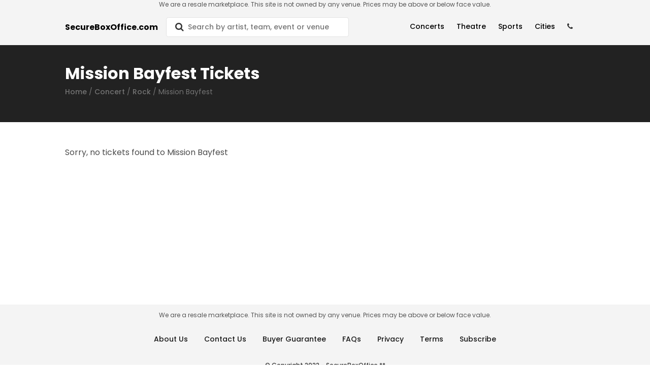

--- FILE ---
content_type: text/html; charset=utf-8
request_url: https://www.secureboxoffice.com/mission-bayfest-tickets-146827/performer
body_size: 10755
content:
<!DOCTYPE html>
<html lang="en">
  <head>
<meta charset="utf-8"/>
<meta http-equiv="X-UA-Compatible" content="IE=edge"/>
<meta name="viewport" content="width=device-width, initial-scale=1, maximum-scale=1" />

<meta name="description" content="SecureBoxOffice is the best website to search tickets. Find events you love, list all ticket sites, see seat locations and get the best deals on tickets." />
<meta name="keywords" content="tickets, events, theater tickets, concert tickets, sport tickets, performers, venues">

<meta property="type" content="website">

<meta property="og:title" content="SecureBoxOffice | Mission Bayfest Tickets">
<meta property="og:description" content="SecureBoxOffice is the best website to search tickets. Find events you love, list all ticket sites, see seat locations and get the best deals on tickets.">
<meta property="og:image" itemprop="image" content="https://res.cloudinary.com/hqyhthn6m/image/upload/q_20/v1648776570/pexels-ingo-joseph-1755087_g82ye2.jpg" />
<meta property="og:image:alt" content="Concert" />
<meta property="og:url" content="https://www.secureboxoffice.com/mission-bayfest-tickets-146827/performer">
<meta name="twitter:card" content="summary_large_image">
<meta name="theme-color" content="#000000">

<link rel="dns-prefetch" href="https://res.cloudinary.com" >
<link rel="dns-prefetch" href="https://googletagmanager.com" />
<link rel="dns-prefetch" href="https://shopperapproved.com" />
<link rel="dns-prefetch" href="https://secure.trust-guard.com" />

  <link rel="canonical" href="https://www.secureboxoffice.com/mission-bayfest-tickets-146827/performer" />

<title>SecureBoxOffice | Mission Bayfest Tickets</title>

<link rel="preload" as="image" href="https://res.cloudinary.com/hqyhthn6m/image/upload/q_20/v1648776570/pexels-ingo-joseph-1755087_g82ye2.jpg">

<link rel="shortcut icon" href="https://res.cloudinary.com/hd9aj0cp2/image/upload/v1613757245/favicon32_qfbrji.png" />

<link rel="icon" type="image/png" href="https://res.cloudinary.com/hd9aj0cp2/image/upload/v1613757245/favicon32_qfbrji.png" sizes="32x32">
<link rel="icon" type="image/png" href="https://res.cloudinary.com/hd9aj0cp2/image/upload/v1613757245/favicon-64_zerpt4.png" sizes="64x64">
<link rel="icon" type="image/png" href="https://res.cloudinary.com/hd9aj0cp2/image/upload/v1613757245/favicon128_mux2j1.png" sizes="128x128">

<link rel="preconnect" href="https://fonts.gstatic.com" crossorigin>

<link rel="stylesheet" href="/css/app-a107c6e180b24632a2a05dbb6d5113dd.css?vsn=d" />
<script type="text/javascript" src="/js/app-b0e02189001470813b4c43c9e6c20d70.js?vsn=d"></script>

<script>
  var ensureHttpsAndCorrectDomain = function () {
    var u = new URL(window.location.href)
    if (u.host == "etsx-stag.herokuapp.com" || u.host.startsWith("localhost")) {
      return;
    }

    if (u.host == "etsx-prod.herokuapp.com") {
      document.location.href = 'https://www.secureboxoffice.com';
    }

    if (u.protocol == 'http:') {
      document.location.href = document.location.href.replace('http:', 'https:')
    }
  }

  ensureHttpsAndCorrectDomain();
</script>
    <!-- Google Tag Manager -->
<script>(function(w,d,s,l,i){w[l]=w[l]||[];w[l].push({'gtm.start':
new Date().getTime(),event:'gtm.js'});var f=d.getElementsByTagName(s)[0],
j=d.createElement(s),dl=l!='dataLayer'?'&l='+l:'';j.async=true;j.src=
'https://www.googletagmanager.com/gtm.js?id='+i+dl;f.parentNode.insertBefore(j,f);
})(window,document,'script','dataLayer','GTM-TXDWT3M');</script>
<!-- End Google Tag Manager -->

  </head>
  <body class="sans-serif lh-copy black-70" data-csrf-token="L38GID9EBQUXCXEKOQk-AEUcAzcDCQwHcGQCpwJqFmCYcVwXpIdCNqIO">
<p class="w-100 f7 fw4 ma0 dark-gray-etsx tc dn db-l lh-copy z-999 bg-near-white">
We are a resale marketplace. This site is not owned by any venue. Prices may be above or below face value.</p>
<p class="w-100 f9 fw4 dark-gray-etsx ma0 tc db dn-l lh-copy z-999 bg-near-white">
Secondary Market Resale-Not The Venue-Prices Over Face Value.</p>

    <div class="wrapper relative footer-padding">
<div id="nav"></div>

<script>
  renderReact(
    $('#nav'),
    'Nav',
{"categoryDropDown":{"values":{"concerts":[{"_index":"performers","_score":null,"canonical":"eli-gable-tickets-498183/performer","category_id":14,"event_type":"CONCERT","id":"498183","last_sync_at":"20260121053020628448","name":"Eli Gable","name_suggest":"Eli Gable","popularity":1000000},{"_index":"performers","_score":null,"canonical":"christopher-cross-tickets-170/performer","category_id":21,"event_type":"CONCERT","id":"170","last_sync_at":"20260121053020628448","name":"Christopher Cross","name_suggest":"Christopher Cross","popularity":1000000},{"_index":"performers","_score":null,"canonical":"1verse-tickets-491744/performer","category_id":79,"event_type":"CONCERT","id":"491744","last_sync_at":"20260121053020628448","name":"1Verse","name_suggest":"1Verse","popularity":1000000},{"_index":"performers","_score":null,"canonical":"joe-bonamassa-tickets-7340/performer","category_id":19,"event_type":"CONCERT","id":"7340","last_sync_at":"20260121053020628448","name":"Joe Bonamassa","name_suggest":"Joe Bonamassa","popularity":1000000},{"_index":"performers","_score":null,"canonical":"richdanfamous-tickets-498281/performer","category_id":15,"event_type":"CONCERT","id":"498281","last_sync_at":"20260121053020628448","name":"Richdanfamous","name_suggest":"Richdanfamous","popularity":1000000},{"_index":"performers","_score":null,"canonical":"ultra-music-festival-tickets-6594/performer","category_id":63,"event_type":"CONCERT","id":"6594","last_sync_at":"20260121053020628448","name":"Ultra Music Festival","name_suggest":"Ultra Music Festival","popularity":1000000},{"_index":"performers","_score":null,"canonical":"whats-love-got-to-do-with-it-a-tribute-to-tina-turner-tickets-52107/performer","category_id":17,"event_type":"CONCERT","id":"52107","last_sync_at":"20260121053020628448","name":"Whats Love Got To Do With It - A Tribute to Tina Turner","name_suggest":"Whats Love Got To Do With It - A Tribute to Tina Turner","popularity":1000000},{"_index":"performers","_score":null,"canonical":"nb-ridaz-tickets-92051/performer","category_id":15,"event_type":"CONCERT","id":"92051","last_sync_at":"20260121053020628448","name":"NB Ridaz","name_suggest":"NB Ridaz","popularity":1000000},{"_index":"performers","_score":null,"canonical":"rick-braun-tickets-1848/performer","category_id":19,"event_type":"CONCERT","id":"1848","last_sync_at":"20260121053020628448","name":"Rick Braun","name_suggest":"Rick Braun","popularity":1000000},{"_index":"performers","_score":null,"canonical":"alexandra-kay-tickets-61130/performer","category_id":14,"event_type":"CONCERT","id":"61130","last_sync_at":"20260121053020628448","name":"Alexandra Kay","name_suggest":"Alexandra Kay","popularity":1000000},{"_index":"performers","_score":null,"canonical":"willy-chirino-tickets-8028/performer","category_id":51,"event_type":"CONCERT","id":"8028","last_sync_at":"20260121053020628448","name":"Willy Chirino","name_suggest":"Willy Chirino","popularity":1000000},{"_index":"performers","_score":null,"canonical":"electric-feels-indie-rock-electronic-dance-party-tickets-94774/performer","category_id":18,"event_type":"CONCERT","id":"94774","last_sync_at":"20260121053020628448","name":"Electric Feels: Indie Rock + Electronic Dance Party","name_suggest":"Electric Feels: Indie Rock + Electronic Dance Party","popularity":1000000},{"_index":"performers","_score":null,"canonical":"district-beer-fest-tickets-440154/performer","category_id":63,"event_type":"CONCERT","id":"440154","last_sync_at":"20260121053020628448","name":"District Beer Fest","name_suggest":"District Beer Fest","popularity":1000000},{"_index":"performers","_score":null,"canonical":"billy-nation-tribute-to-billy-joel-tickets-156691/performer","category_id":18,"event_type":"CONCERT","id":"156691","last_sync_at":"20260121053020628448","name":"Billy Nation - Tribute to Billy Joel","name_suggest":"Billy Nation - Tribute to Billy Joel","popularity":1000000},{"_index":"performers","_score":null,"canonical":"subtronics-tickets-61052/performer","category_id":60,"event_type":"CONCERT","id":"61052","last_sync_at":"20260121053020628448","name":"Subtronics","name_suggest":"Subtronics","popularity":1000000},{"_index":"performers","_score":null,"canonical":"caspa-tickets-28134/performer","category_id":60,"event_type":"CONCERT","id":"28134","last_sync_at":"20260121053020628448","name":"Caspa","name_suggest":"Caspa","popularity":1000000},{"_index":"performers","_score":null,"canonical":"the-lost-boys-tickets-72305/performer","category_id":18,"event_type":"CONCERT","id":"72305","last_sync_at":"20260121053020628448","name":"The Lost Boys","name_suggest":"The Lost Boys","popularity":1000000},{"_index":"performers","_score":null,"canonical":"george-strait-tickets-316/performer","category_id":14,"event_type":"CONCERT","id":"316","last_sync_at":"20260121053020628448","name":"George Strait","name_suggest":"George Strait","popularity":1000000},{"_index":"performers","_score":null,"canonical":"alfie-boe-tickets-30036/performer","category_id":16,"event_type":"CONCERT","id":"30036","last_sync_at":"20260121053020628448","name":"Alfie Boe","name_suggest":"Alfie Boe","popularity":1000000},{"_index":"performers","_score":null,"canonical":"gerald-albright-tickets-9507/performer","category_id":19,"event_type":"CONCERT","id":"9507","last_sync_at":"20260121053020628448","name":"Gerald Albright","name_suggest":"Gerald Albright","popularity":1000000}],"sports_by_categories":{"Boxing and Fighting":[{"_index":"performers","_score":null,"canonical":"big-time-boxing-tickets-161919/performer","category_id":32,"event_type":"SPORT","id":"161919","last_sync_at":"20260121053020628448","name":"Big Time Boxing","name_suggest":"Big Time Boxing","popularity":1000000},{"_index":"performers","_score":null,"canonical":"mma-mixed-martial-arts-tickets-9724/performer","category_id":32,"event_type":"SPORT","id":"9724","last_sync_at":"20260121053020628448","name":"MMA-Mixed Martial Arts","name_suggest":"MMA-Mixed Martial Arts","popularity":1000000},{"_index":"performers","_score":null,"canonical":"mlw-kings-of-colosseum-tickets-213482/performer","category_id":32,"event_type":"SPORT","id":"213482","last_sync_at":"20260121053020628448","name":"MLW Kings of Colosseum","name_suggest":"MLW Kings of Colosseum","popularity":1000000},{"_index":"performers","_score":null,"canonical":"fight-night-tickets-2269/performer","category_id":32,"event_type":"SPORT","id":"2269","last_sync_at":"20260121053020628448","name":"Fight Night","name_suggest":"Fight Night","popularity":1000000},{"_index":"performers","_score":null,"canonical":"ohio-combat-league-tickets-105597/performer","category_id":32,"event_type":"SPORT","id":"105597","last_sync_at":"20260121053020628448","name":"Ohio Combat League","name_suggest":"Ohio Combat League","popularity":1000000},{"_index":"performers","_score":null,"canonical":"top-rank-boxing-tickets-12161/performer","category_id":32,"event_type":"SPORT","id":"12161","last_sync_at":"20260121053020628448","name":"Top Rank Boxing","name_suggest":"Top Rank Boxing","popularity":1000000},{"_index":"performers","_score":null,"canonical":"matchroom-boxing-tickets-90065/performer","category_id":32,"event_type":"SPORT","id":"90065","last_sync_at":"20260121053020628448","name":"Matchroom Boxing","name_suggest":"Matchroom Boxing","popularity":1000000}],"MLB Baseball":[{"_index":"performers","_score":null,"canonical":"toronto-blue-jays-tickets-877/performer","category_id":2,"event_type":"SPORT","id":"877","last_sync_at":"20260121053020628448","name":"Toronto Blue Jays","name_suggest":"Toronto Blue Jays","popularity":1000000},{"_index":"performers","_score":null,"canonical":"new-york-mets-tickets-605/performer","category_id":2,"event_type":"SPORT","id":"605","last_sync_at":"20260121053020628448","name":"New York Mets","name_suggest":"New York Mets","popularity":1000000},{"_index":"performers","_score":null,"canonical":"detroit-tigers-tickets-241/performer","category_id":2,"event_type":"SPORT","id":"241","last_sync_at":"20260121053020628448","name":"Detroit Tigers","name_suggest":"Detroit Tigers","popularity":1000000},{"_index":"performers","_score":null,"canonical":"mlb-all-star-game-tickets-21/performer","category_id":2,"event_type":"SPORT","id":"21","last_sync_at":"20260121053020628448","name":"MLB All Star Game","name_suggest":"MLB All Star Game","popularity":1000000},{"_index":"performers","_score":null,"canonical":"atlanta-braves-tickets-50/performer","category_id":2,"event_type":"SPORT","id":"50","last_sync_at":"20260121053020628448","name":"Atlanta Braves","name_suggest":"Atlanta Braves","popularity":1000000},{"_index":"performers","_score":null,"canonical":"minnesota-twins-prospects-tickets-496921/performer","category_id":2,"event_type":"SPORT","id":"496921","last_sync_at":"20260121053020628448","name":"Minnesota Twins Prospects","name_suggest":"Minnesota Twins Prospects","popularity":1000000},{"_index":"performers","_score":null,"canonical":"athletics-tickets-625/performer","category_id":2,"event_type":"SPORT","id":"625","last_sync_at":"20260121053020628448","name":"Athletics","name_suggest":"Athletics","popularity":1000000},{"_index":"performers","_score":null,"canonical":"baltimore-orioles-tickets-59/performer","category_id":2,"event_type":"SPORT","id":"59","last_sync_at":"20260121053020628448","name":"Baltimore Orioles","name_suggest":"Baltimore Orioles","popularity":1000000},{"_index":"performers","_score":null,"canonical":"cleveland-guardians-tickets-183/performer","category_id":2,"event_type":"SPORT","id":"183","last_sync_at":"20260121053020628448","name":"Cleveland Guardians","name_suggest":"Cleveland Guardians","popularity":1000000},{"_index":"performers","_score":null,"canonical":"philadelphia-phillies-tickets-672/performer","category_id":2,"event_type":"SPORT","id":"672","last_sync_at":"20260121053020628448","name":"Philadelphia Phillies","name_suggest":"Philadelphia Phillies","popularity":1000000},{"_index":"performers","_score":null,"canonical":"cincinnati-reds-tickets-173/performer","category_id":2,"event_type":"SPORT","id":"173","last_sync_at":"20260121053020628448","name":"Cincinnati Reds","name_suggest":"Cincinnati Reds","popularity":1000000},{"_index":"performers","_score":null,"canonical":"seattle-mariners-tickets-771/performer","category_id":2,"event_type":"SPORT","id":"771","last_sync_at":"20260121053020628448","name":"Seattle Mariners","name_suggest":"Seattle Mariners","popularity":1000000}],"NBA Basketball":[{"_index":"performers","_score":null,"canonical":"nba-all-star-game-tickets-577/performer","category_id":3,"event_type":"SPORT","id":"577","last_sync_at":"20260121053020628448","name":"NBA All Star Game","name_suggest":"NBA All Star Game","popularity":1000000},{"_index":"performers","_score":null,"canonical":"portland-trail-blazers-tickets-690/performer","category_id":3,"event_type":"SPORT","id":"690","last_sync_at":"20260121053020628448","name":"Portland Trail Blazers","name_suggest":"Portland Trail Blazers","popularity":1000000},{"_index":"performers","_score":null,"canonical":"orlando-magic-tickets-636/performer","category_id":3,"event_type":"SPORT","id":"636","last_sync_at":"20260121053020628448","name":"Orlando Magic","name_suggest":"Orlando Magic","popularity":1000000},{"_index":"performers","_score":null,"canonical":"new-orleans-pelicans-tickets-153/performer","category_id":3,"event_type":"SPORT","id":"153","last_sync_at":"20260121053020628448","name":"New Orleans Pelicans","name_suggest":"New Orleans Pelicans","popularity":1000000},{"_index":"performers","_score":null,"canonical":"miami-heat-tickets-533/performer","category_id":3,"event_type":"SPORT","id":"533","last_sync_at":"20260121053020628448","name":"Miami Heat","name_suggest":"Miami Heat","popularity":1000000},{"_index":"performers","_score":null,"canonical":"minnesota-timberwolves-tickets-553/performer","category_id":3,"event_type":"SPORT","id":"553","last_sync_at":"20260121053020628448","name":"Minnesota Timberwolves","name_suggest":"Minnesota Timberwolves","popularity":1000000},{"_index":"performers","_score":null,"canonical":"dallas-mavericks-tickets-215/performer","category_id":3,"event_type":"SPORT","id":"215","last_sync_at":"20260121053020628448","name":"Dallas Mavericks","name_suggest":"Dallas Mavericks","popularity":1000000},{"_index":"performers","_score":null,"canonical":"detroit-pistons-tickets-239/performer","category_id":3,"event_type":"SPORT","id":"239","last_sync_at":"20260121053020628448","name":"Detroit Pistons","name_suggest":"Detroit Pistons","popularity":1000000},{"_index":"performers","_score":null,"canonical":"phoenix-suns-tickets-679/performer","category_id":3,"event_type":"SPORT","id":"679","last_sync_at":"20260121053020628448","name":"Phoenix Suns","name_suggest":"Phoenix Suns","popularity":1000000},{"_index":"performers","_score":null,"canonical":"toronto-raptors-tickets-879/performer","category_id":3,"event_type":"SPORT","id":"879","last_sync_at":"20260121053020628448","name":"Toronto Raptors","name_suggest":"Toronto Raptors","popularity":1000000},{"_index":"performers","_score":null,"canonical":"washington-wizards-tickets-926/performer","category_id":3,"event_type":"SPORT","id":"926","last_sync_at":"20260121053020628448","name":"Washington Wizards","name_suggest":"Washington Wizards","popularity":1000000},{"_index":"performers","_score":null,"canonical":"golden-state-warriors-tickets-328/performer","category_id":3,"event_type":"SPORT","id":"328","last_sync_at":"20260121053020628448","name":"Golden State Warriors","name_suggest":"Golden State Warriors","popularity":1000000},{"_index":"performers","_score":null,"canonical":"los-angeles-lakers-tickets-483/performer","category_id":3,"event_type":"SPORT","id":"483","last_sync_at":"20260121053020628448","name":"Los Angeles Lakers","name_suggest":"Los Angeles Lakers","popularity":1000000}],"NCAA Basketball":[{"_index":"performers","_score":null,"canonical":"hawaii-rainbow-warriors-mens-basketball-tickets-3697/performer","category_id":6,"event_type":"SPORT","id":"3697","last_sync_at":"20260121053020628448","name":"Hawaii Rainbow Warriors Mens Basketball","name_suggest":"Hawaii Rainbow Warriors Mens Basketball","popularity":1000000},{"_index":"performers","_score":null,"canonical":"cal-poly-mustangs-mens-basketball-tickets-44202/performer","category_id":6,"event_type":"SPORT","id":"44202","last_sync_at":"20260121053020628448","name":"Cal Poly Mustangs Mens Basketball","name_suggest":"Cal Poly Mustangs Mens Basketball","popularity":1000000},{"_index":"performers","_score":null,"canonical":"big-ten-mens-basketball-tournament-tickets-1474/performer","category_id":6,"event_type":"SPORT","id":"1474","last_sync_at":"20260121053020628448","name":"Big Ten Mens Basketball Tournament","name_suggest":"Big Ten Mens Basketball Tournament","popularity":1000000},{"_index":"performers","_score":null,"canonical":"virginia-cavaliers-mens-basketball-tickets-3372/performer","category_id":6,"event_type":"SPORT","id":"3372","last_sync_at":"20260121053020628448","name":"Virginia Cavaliers Mens Basketball","name_suggest":"Virginia Cavaliers Mens Basketball","popularity":1000000},{"_index":"performers","_score":null,"canonical":"virginia-state-trojans-mens-basketball-tickets-53733/performer","category_id":6,"event_type":"SPORT","id":"53733","last_sync_at":"20260121053020628448","name":"Virginia State Trojans Mens Basketball","name_suggest":"Virginia State Trojans Mens Basketball","popularity":1000000},{"_index":"performers","_score":null,"canonical":"wake-forest-demon-deacons-mens-basketball-tickets-3390/performer","category_id":6,"event_type":"SPORT","id":"3390","last_sync_at":"20260121053020628448","name":"Wake Forest Demon Deacons Mens Basketball","name_suggest":"Wake Forest Demon Deacons Mens Basketball","popularity":1000000},{"_index":"performers","_score":null,"canonical":"nebraska-omaha-mavericks-mens-basketball-tickets-24823/performer","category_id":6,"event_type":"SPORT","id":"24823","last_sync_at":"20260121053020628448","name":"Nebraska Omaha Mavericks Mens Basketball","name_suggest":"Nebraska Omaha Mavericks Mens Basketball","popularity":1000000},{"_index":"performers","_score":null,"canonical":"san-francisco-dons-mens-basketball-tickets-6022/performer","category_id":6,"event_type":"SPORT","id":"6022","last_sync_at":"20260121053020628448","name":"San Francisco Dons Mens Basketball","name_suggest":"San Francisco Dons Mens Basketball","popularity":1000000},{"_index":"performers","_score":null,"canonical":"san-jose-state-spartans-mens-basketball-tickets-3700/performer","category_id":6,"event_type":"SPORT","id":"3700","last_sync_at":"20260121053020628448","name":"San Jose State Spartans Mens Basketball","name_suggest":"San Jose State Spartans Mens Basketball","popularity":1000000},{"_index":"performers","_score":null,"canonical":"portland-pilots-mens-basketball-tickets-4925/performer","category_id":6,"event_type":"SPORT","id":"4925","last_sync_at":"20260121053020628448","name":"Portland Pilots Mens Basketball","name_suggest":"Portland Pilots Mens Basketball","popularity":1000000},{"_index":"performers","_score":null,"canonical":"oregon-ducks-mens-basketball-tickets-3290/performer","category_id":6,"event_type":"SPORT","id":"3290","last_sync_at":"20260121053020628448","name":"Oregon Ducks Mens Basketball","name_suggest":"Oregon Ducks Mens Basketball","popularity":1000000},{"_index":"performers","_score":null,"canonical":"san-diego-state-aztecs-mens-basketball-tickets-3307/performer","category_id":6,"event_type":"SPORT","id":"3307","last_sync_at":"20260121053020628448","name":"San Diego State Aztecs Mens Basketball","name_suggest":"San Diego State Aztecs Mens Basketball","popularity":1000000},{"_index":"performers","_score":null,"canonical":"southern-miss-golden-eagles-mens-basketball-tickets-3670/performer","category_id":6,"event_type":"SPORT","id":"3670","last_sync_at":"20260121053020628448","name":"Southern Miss Golden Eagles Mens Basketball","name_suggest":"Southern Miss Golden Eagles Mens Basketball","popularity":1000000},{"_index":"performers","_score":null,"canonical":"utep-miners-mens-basketball-tickets-3704/performer","category_id":6,"event_type":"SPORT","id":"3704","last_sync_at":"20260121053020628448","name":"UTEP Miners Mens Basketball","name_suggest":"UTEP Miners Mens Basketball","popularity":1000000},{"_index":"performers","_score":null,"canonical":"south-dakota-coyotes-mens-basketball-tickets-33099/performer","category_id":6,"event_type":"SPORT","id":"33099","last_sync_at":"20260121053020628448","name":"South Dakota Coyotes Mens Basketball","name_suggest":"South Dakota Coyotes Mens Basketball","popularity":1000000},{"_index":"performers","_score":null,"canonical":"missouri-tigers-mens-basketball-tickets-3262/performer","category_id":6,"event_type":"SPORT","id":"3262","last_sync_at":"20260121053020628448","name":"Missouri Tigers Mens Basketball","name_suggest":"Missouri Tigers Mens Basketball","popularity":1000000},{"_index":"performers","_score":null,"canonical":"santa-clara-broncos-mens-basketball-tickets-6024/performer","category_id":6,"event_type":"SPORT","id":"6024","last_sync_at":"20260121053020628448","name":"Santa Clara Broncos Mens Basketball","name_suggest":"Santa Clara Broncos Mens Basketball","popularity":1000000},{"_index":"performers","_score":null,"canonical":"umass-minutemen-mens-basketball-tickets-3355/performer","category_id":6,"event_type":"SPORT","id":"3355","last_sync_at":"20260121053020628448","name":"UMass Minutemen Mens Basketball","name_suggest":"UMass Minutemen Mens Basketball","popularity":1000000},{"_index":"performers","_score":null,"canonical":"umbc-retrievers-mens-basketball-tickets-5020/performer","category_id":6,"event_type":"SPORT","id":"5020","last_sync_at":"20260121053020628448","name":"UMBC Retrievers Mens Basketball","name_suggest":"UMBC Retrievers Mens Basketball","popularity":1000000},{"_index":"performers","_score":null,"canonical":"marshall-thundering-herd-mens-basketball-tickets-3677/performer","category_id":6,"event_type":"SPORT","id":"3677","last_sync_at":"20260121053020628448","name":"Marshall Thundering Herd Mens Basketball","name_suggest":"Marshall Thundering Herd Mens Basketball","popularity":1000000}],"NCAA Football":[{"_index":"performers","_score":null,"canonical":"james-madison-dukes-football-tickets-4673/performer","category_id":5,"event_type":"SPORT","id":"4673","last_sync_at":"20260121053020628448","name":"James Madison Dukes Football","name_suggest":"James Madison Dukes Football","popularity":1000000},{"_index":"performers","_score":null,"canonical":"mississippi-state-bulldogs-football-tickets-1111/performer","category_id":5,"event_type":"SPORT","id":"1111","last_sync_at":"20260121053020628448","name":"Mississippi State Bulldogs Football","name_suggest":"Mississippi State Bulldogs Football","popularity":1000000},{"_index":"performers","_score":null,"canonical":"missouri-tigers-football-tickets-558/performer","category_id":5,"event_type":"SPORT","id":"558","last_sync_at":"20260121053020628448","name":"Missouri Tigers Football","name_suggest":"Missouri Tigers Football","popularity":1000000},{"_index":"performers","_score":null,"canonical":"auburn-tigers-football-tickets-54/performer","category_id":5,"event_type":"SPORT","id":"54","last_sync_at":"20260121053020628448","name":"Auburn Tigers Football","name_suggest":"Auburn Tigers Football","popularity":1000000},{"_index":"performers","_score":null,"canonical":"florida-state-seminoles-football-tickets-294/performer","category_id":5,"event_type":"SPORT","id":"294","last_sync_at":"20260121053020628448","name":"Florida State Seminoles Football","name_suggest":"Florida State Seminoles Football","popularity":1000000},{"_index":"performers","_score":null,"canonical":"army-west-point-black-knights-football-tickets-44/performer","category_id":5,"event_type":"SPORT","id":"44","last_sync_at":"20260121053020628448","name":"Army West Point Black Knights Football","name_suggest":"Army West Point Black Knights Football","popularity":1000000},{"_index":"performers","_score":null,"canonical":"boston-college-eagles-football-tickets-978/performer","category_id":5,"event_type":"SPORT","id":"978","last_sync_at":"20260121053020628448","name":"Boston College Eagles Football","name_suggest":"Boston College Eagles Football","popularity":1000000},{"_index":"performers","_score":null,"canonical":"indiana-hoosiers-football-tickets-368/performer","category_id":5,"event_type":"SPORT","id":"368","last_sync_at":"20260121053020628448","name":"Indiana Hoosiers Football","name_suggest":"Indiana Hoosiers Football","popularity":1000000},{"_index":"performers","_score":null,"canonical":"temple-owls-football-tickets-1136/performer","category_id":5,"event_type":"SPORT","id":"1136","last_sync_at":"20260121053020628448","name":"Temple Owls Football","name_suggest":"Temple Owls Football","popularity":1000000},{"_index":"performers","_score":null,"canonical":"minnesota-golden-gophers-football-tickets-551/performer","category_id":5,"event_type":"SPORT","id":"551","last_sync_at":"20260121053020628448","name":"Minnesota Golden Gophers Football","name_suggest":"Minnesota Golden Gophers Football","popularity":1000000},{"_index":"performers","_score":null,"canonical":"oklahoma-state-cowboys-football-tickets-1301/performer","category_id":5,"event_type":"SPORT","id":"1301","last_sync_at":"20260121053020628448","name":"Oklahoma State Cowboys Football","name_suggest":"Oklahoma State Cowboys Football","popularity":1000000},{"_index":"performers","_score":null,"canonical":"kentucky-wildcats-football-tickets-437/performer","category_id":5,"event_type":"SPORT","id":"437","last_sync_at":"20260121053020628448","name":"Kentucky Wildcats Football","name_suggest":"Kentucky Wildcats Football","popularity":1000000},{"_index":"performers","_score":null,"canonical":"texas-a-m-aggies-football-tickets-851/performer","category_id":5,"event_type":"SPORT","id":"851","last_sync_at":"20260121053020628448","name":"Texas A&M Aggies Football","name_suggest":"Texas A&M Aggies Football","popularity":1000000},{"_index":"performers","_score":null,"canonical":"georgia-bulldogs-football-tickets-320/performer","category_id":5,"event_type":"SPORT","id":"320","last_sync_at":"20260121053020628448","name":"Georgia Bulldogs Football","name_suggest":"Georgia Bulldogs Football","popularity":1000000},{"_index":"performers","_score":null,"canonical":"maryland-terrapins-football-tickets-517/performer","category_id":5,"event_type":"SPORT","id":"517","last_sync_at":"20260121053020628448","name":"Maryland Terrapins Football","name_suggest":"Maryland Terrapins Football","popularity":1000000},{"_index":"performers","_score":null,"canonical":"montana-state-bobcats-football-tickets-10687/performer","category_id":5,"event_type":"SPORT","id":"10687","last_sync_at":"20260121053020628448","name":"Montana State Bobcats Football","name_suggest":"Montana State Bobcats Football","popularity":1000000},{"_index":"performers","_score":null,"canonical":"florida-gators-football-tickets-292/performer","category_id":5,"event_type":"SPORT","id":"292","last_sync_at":"20260121053020628448","name":"Florida Gators Football","name_suggest":"Florida Gators Football","popularity":1000000},{"_index":"performers","_score":null,"canonical":"kansas-state-wildcats-football-tickets-1066/performer","category_id":5,"event_type":"SPORT","id":"1066","last_sync_at":"20260121053020628448","name":"Kansas State Wildcats Football","name_suggest":"Kansas State Wildcats Football","popularity":1000000},{"_index":"performers","_score":null,"canonical":"notre-dame-fighting-irish-football-tickets-618/performer","category_id":5,"event_type":"SPORT","id":"618","last_sync_at":"20260121053020628448","name":"Notre Dame Fighting Irish Football","name_suggest":"Notre Dame Fighting Irish Football","popularity":1000000},{"_index":"performers","_score":null,"canonical":"washington-huskies-football-tickets-1133/performer","category_id":5,"event_type":"SPORT","id":"1133","last_sync_at":"20260121053020628448","name":"Washington Huskies Football","name_suggest":"Washington Huskies Football","popularity":1000000}],"NFL Football":[{"_index":"performers","_score":null,"canonical":"super-bowl-nfl-experience-tickets-3942/performer","category_id":1,"event_type":"SPORT","id":"3942","last_sync_at":"20260121053020628448","name":"Super Bowl NFL Experience","name_suggest":"Super Bowl NFL Experience","popularity":1000000},{"_index":"performers","_score":null,"canonical":"seattle-seahawks-tickets-772/performer","category_id":1,"event_type":"SPORT","id":"772","last_sync_at":"20260121053020628448","name":"Seattle Seahawks","name_suggest":"Seattle Seahawks","popularity":1000000}],"NHL Hockey":[{"_index":"performers","_score":null,"canonical":"edmonton-oilers-tickets-263/performer","category_id":4,"event_type":"SPORT","id":"263","last_sync_at":"20260121053020628448","name":"Edmonton Oilers","name_suggest":"Edmonton Oilers","popularity":1000000},{"_index":"performers","_score":null,"canonical":"new-jersey-devils-tickets-593/performer","category_id":4,"event_type":"SPORT","id":"593","last_sync_at":"20260121053020628448","name":"New Jersey Devils","name_suggest":"New Jersey Devils","popularity":1000000},{"_index":"performers","_score":null,"canonical":"carolina-hurricanes-tickets-143/performer","category_id":4,"event_type":"SPORT","id":"143","last_sync_at":"20260121053020628448","name":"Carolina Hurricanes","name_suggest":"Carolina Hurricanes","popularity":1000000},{"_index":"performers","_score":null,"canonical":"minnesota-wild-tickets-1137/performer","category_id":4,"event_type":"SPORT","id":"1137","last_sync_at":"20260121053020628448","name":"Minnesota Wild","name_suggest":"Minnesota Wild","popularity":1000000},{"_index":"performers","_score":null,"canonical":"ottawa-senators-tickets-639/performer","category_id":4,"event_type":"SPORT","id":"639","last_sync_at":"20260121053020628448","name":"Ottawa Senators","name_suggest":"Ottawa Senators","popularity":1000000},{"_index":"performers","_score":null,"canonical":"calgary-flames-tickets-136/performer","category_id":4,"event_type":"SPORT","id":"136","last_sync_at":"20260121053020628448","name":"Calgary Flames","name_suggest":"Calgary Flames","popularity":1000000},{"_index":"performers","_score":null,"canonical":"nashville-predators-tickets-573/performer","category_id":4,"event_type":"SPORT","id":"573","last_sync_at":"20260121053020628448","name":"Nashville Predators","name_suggest":"Nashville Predators","popularity":1000000},{"_index":"performers","_score":null,"canonical":"new-york-rangers-tickets-606/performer","category_id":4,"event_type":"SPORT","id":"606","last_sync_at":"20260121053020628448","name":"New York Rangers","name_suggest":"New York Rangers","popularity":1000000},{"_index":"performers","_score":null,"canonical":"nhl-stadium-series-tickets-33103/performer","category_id":4,"event_type":"SPORT","id":"33103","last_sync_at":"20260121053020628448","name":"NHL Stadium Series","name_suggest":"NHL Stadium Series","popularity":1000000},{"_index":"performers","_score":null,"canonical":"anaheim-ducks-tickets-30/performer","category_id":4,"event_type":"SPORT","id":"30","last_sync_at":"20260121053020628448","name":"Anaheim Ducks","name_suggest":"Anaheim Ducks","popularity":1000000},{"_index":"performers","_score":null,"canonical":"utah-mammoth-tickets-187727/performer","category_id":4,"event_type":"SPORT","id":"187727","last_sync_at":"20260121053020628448","name":"Utah Mammoth","name_suggest":"Utah Mammoth","popularity":1000000},{"_index":"performers","_score":null,"canonical":"florida-panthers-tickets-1132/performer","category_id":4,"event_type":"SPORT","id":"1132","last_sync_at":"20260121053020628448","name":"Florida Panthers","name_suggest":"Florida Panthers","popularity":1000000},{"_index":"performers","_score":null,"canonical":"tampa-bay-lightning-tickets-841/performer","category_id":4,"event_type":"SPORT","id":"841","last_sync_at":"20260121053020628448","name":"Tampa Bay Lightning","name_suggest":"Tampa Bay Lightning","popularity":1000000},{"_index":"performers","_score":null,"canonical":"rangers-alumni-classic-tickets-214235/performer","category_id":4,"event_type":"SPORT","id":"214235","last_sync_at":"20260121053020628448","name":"Rangers Alumni Classic","name_suggest":"Rangers Alumni Classic","popularity":1000000},{"_index":"performers","_score":null,"canonical":"winnipeg-jets-tickets-26544/performer","category_id":4,"event_type":"SPORT","id":"26544","last_sync_at":"20260121053020628448","name":"Winnipeg Jets","name_suggest":"Winnipeg Jets","popularity":1000000},{"_index":"performers","_score":null,"canonical":"seattle-kraken-tickets-129459/performer","category_id":4,"event_type":"SPORT","id":"129459","last_sync_at":"20260121053020628448","name":"Seattle Kraken","name_suggest":"Seattle Kraken","popularity":1000000},{"_index":"performers","_score":null,"canonical":"dallas-stars-tickets-216/performer","category_id":4,"event_type":"SPORT","id":"216","last_sync_at":"20260121053020628448","name":"Dallas Stars","name_suggest":"Dallas Stars","popularity":1000000},{"_index":"performers","_score":null,"canonical":"los-angeles-kings-tickets-482/performer","category_id":4,"event_type":"SPORT","id":"482","last_sync_at":"20260121053020628448","name":"Los Angeles Kings","name_suggest":"Los Angeles Kings","popularity":1000000}],"PGA Golf":[{"_index":"performers","_score":null,"canonical":"john-deere-classic-tickets-2970/performer","category_id":8,"event_type":"SPORT","id":"2970","last_sync_at":"20260121053020628448","name":"John Deere Classic","name_suggest":"John Deere Classic","popularity":1000000},{"_index":"performers","_score":null,"canonical":"isco-championship-tickets-193987/performer","category_id":8,"event_type":"SPORT","id":"193987","last_sync_at":"20260121053020628448","name":"ISCO Championship","name_suggest":"ISCO Championship","popularity":1000000},{"_index":"performers","_score":null,"canonical":"us-open-golf-tickets-900/performer","category_id":8,"event_type":"SPORT","id":"900","last_sync_at":"20260121053020628448","name":"US Open Golf","name_suggest":"US Open Golf","popularity":1000000},{"_index":"performers","_score":null,"canonical":"us-womens-open-golf-tickets-2955/performer","category_id":8,"event_type":"SPORT","id":"2955","last_sync_at":"20260121053020628448","name":"US Womens Open Golf","name_suggest":"US Womens Open Golf","popularity":1000000},{"_index":"performers","_score":null,"canonical":"mitsubishi-electric-classic-tickets-140242/performer","category_id":8,"event_type":"SPORT","id":"140242","last_sync_at":"20260121053020628448","name":"Mitsubishi Electric Classic","name_suggest":"Mitsubishi Electric Classic","popularity":1000000},{"_index":"performers","_score":null,"canonical":"fm-global-championship-tickets-178592/performer","category_id":8,"event_type":"SPORT","id":"178592","last_sync_at":"20260121053020628448","name":"FM Global Championship","name_suggest":"FM Global Championship","popularity":1000000},{"_index":"performers","_score":null,"canonical":"dicks-sporting-goods-open-tickets-30694/performer","category_id":8,"event_type":"SPORT","id":"30694","last_sync_at":"20260121053020628448","name":"Dicks Sporting Goods Open","name_suggest":"Dicks Sporting Goods Open","popularity":1000000},{"_index":"performers","_score":null,"canonical":"mitsubishi-electric-championship-tickets-30704/performer","category_id":8,"event_type":"SPORT","id":"30704","last_sync_at":"20260121053020628448","name":"Mitsubishi Electric Championship","name_suggest":"Mitsubishi Electric Championship","popularity":1000000},{"_index":"performers","_score":null,"canonical":"occunet-classic-tickets-504885/performer","category_id":8,"event_type":"SPORT","id":"504885","last_sync_at":"20260121053020628448","name":"OccuNet Classic","name_suggest":"OccuNet Classic","popularity":1000000},{"_index":"performers","_score":null,"canonical":"at-t-pebble-beach-national-pro-am-tickets-2432/performer","category_id":8,"event_type":"SPORT","id":"2432","last_sync_at":"20260121053020628448","name":"AT&T Pebble Beach National Pro-Am","name_suggest":"AT&T Pebble Beach National Pro-Am","popularity":1000000},{"_index":"performers","_score":null,"canonical":"pga-championship-tickets-1856/performer","category_id":8,"event_type":"SPORT","id":"1856","last_sync_at":"20260121053020628448","name":"PGA Championship","name_suggest":"PGA Championship","popularity":1000000},{"_index":"performers","_score":null,"canonical":"the-cj-cup-byron-nelson-tickets-1879/performer","category_id":8,"event_type":"SPORT","id":"1879","last_sync_at":"20260121053020628448","name":"The CJ Cup Byron Nelson","name_suggest":"The CJ Cup Byron Nelson","popularity":1000000},{"_index":"performers","_score":null,"canonical":"chubb-classic-tickets-67798/performer","category_id":8,"event_type":"SPORT","id":"67798","last_sync_at":"20260121053020628448","name":"Chubb Classic","name_suggest":"Chubb Classic","popularity":1000000},{"_index":"performers","_score":null,"canonical":"the-open-championship-tickets-117/performer","category_id":8,"event_type":"SPORT","id":"117","last_sync_at":"20260121053020628448","name":"The Open Championship","name_suggest":"The Open Championship","popularity":1000000},{"_index":"performers","_score":null,"canonical":"truist-championship-tickets-199223/performer","category_id":8,"event_type":"SPORT","id":"199223","last_sync_at":"20260121053020628448","name":"Truist Championship","name_suggest":"Truist Championship","popularity":1000000},{"_index":"performers","_score":null,"canonical":"aramco-championship-tickets-447890/performer","category_id":8,"event_type":"SPORT","id":"447890","last_sync_at":"20260121053020628448","name":"Aramco Championship","name_suggest":"Aramco Championship","popularity":1000000},{"_index":"performers","_score":null,"canonical":"myrtle-beach-classic-tickets-171960/performer","category_id":8,"event_type":"SPORT","id":"171960","last_sync_at":"20260121053020628448","name":"Myrtle Beach Classic","name_suggest":"Myrtle Beach Classic","popularity":1000000},{"_index":"performers","_score":null,"canonical":"boeing-classic-tickets-14135/performer","category_id":8,"event_type":"SPORT","id":"14135","last_sync_at":"20260121053020628448","name":"Boeing Classic","name_suggest":"Boeing Classic","popularity":1000000}],"Racing":[{"_index":"performers","_score":null,"canonical":"kubota-high-limit-racing-tickets-500376/performer","category_id":42,"event_type":"SPORT","id":"500376","last_sync_at":"20260121053020628448","name":"Kubota High Limit Racing","name_suggest":"Kubota High Limit Racing","popularity":1000000},{"_index":"performers","_score":null,"canonical":"us-street-nationals-tickets-175597/performer","category_id":42,"event_type":"SPORT","id":"175597","last_sync_at":"20260121053020628448","name":"US Street Nationals","name_suggest":"US Street Nationals","popularity":1000000},{"_index":"performers","_score":null,"canonical":"indycar-grand-prix-tickets-99306/performer","category_id":42,"event_type":"SPORT","id":"99306","last_sync_at":"20260121053020628448","name":"IndyCar Grand Prix","name_suggest":"IndyCar Grand Prix","popularity":1000000},{"_index":"performers","_score":null,"canonical":"firestone-grand-prix-tickets-127048/performer","category_id":42,"event_type":"SPORT","id":"127048","last_sync_at":"20260121053020628448","name":"Firestone Grand Prix","name_suggest":"Firestone Grand Prix","popularity":1000000},{"_index":"performers","_score":null,"canonical":"indy-500-qualifying-tickets-9548/performer","category_id":42,"event_type":"SPORT","id":"9548","last_sync_at":"20260121053020628448","name":"Indy 500 Qualifying","name_suggest":"Indy 500 Qualifying","popularity":1000000},{"_index":"performers","_score":null,"canonical":"nhra-nevada-nationals-tickets-446373/performer","category_id":42,"event_type":"SPORT","id":"446373","last_sync_at":"20260121053020628448","name":"NHRA Nevada Nationals","name_suggest":"NHRA Nevada Nationals","popularity":1000000},{"_index":"performers","_score":null,"canonical":"indy-500-legends-day-tickets-29216/performer","category_id":42,"event_type":"SPORT","id":"29216","last_sync_at":"20260121053020628448","name":"Indy 500 Legends Day","name_suggest":"Indy 500 Legends Day","popularity":1000000},{"_index":"performers","_score":null,"canonical":"nhra-great-lakes-nationals-tickets-504865/performer","category_id":42,"event_type":"SPORT","id":"504865","last_sync_at":"20260121053020628448","name":"NHRA Great Lakes Nationals","name_suggest":"NHRA Great Lakes Nationals","popularity":1000000},{"_index":"performers","_score":null,"canonical":"nhra-southern-nationals-tickets-15094/performer","category_id":42,"event_type":"SPORT","id":"15094","last_sync_at":"20260121053020628448","name":"NHRA Southern Nationals","name_suggest":"NHRA Southern Nationals","popularity":1000000},{"_index":"performers","_score":null,"canonical":"grand-prix-of-arlington-tickets-409626/performer","category_id":42,"event_type":"SPORT","id":"409626","last_sync_at":"20260121053020628448","name":"Grand Prix of Arlington","name_suggest":"Grand Prix of Arlington","popularity":1000000},{"_index":"performers","_score":null,"canonical":"arca-menards-series-race-tickets-447673/performer","category_id":42,"event_type":"SPORT","id":"447673","last_sync_at":"20260121053020628448","name":"ARCA Menards Series Race","name_suggest":"ARCA Menards Series Race","popularity":1000000},{"_index":"performers","_score":null,"canonical":"ntt-indycar-series-tickets-123026/performer","category_id":42,"event_type":"SPORT","id":"123026","last_sync_at":"20260121053020628448","name":"NTT IndyCar Series","name_suggest":"NTT IndyCar Series","popularity":1000000},{"_index":"performers","_score":null,"canonical":"tx2k-street-car-nationals-tickets-108678/performer","category_id":42,"event_type":"SPORT","id":"108678","last_sync_at":"20260121053020628448","name":"TX2K Street Car Nationals","name_suggest":"TX2K Street Car Nationals","popularity":1000000},{"_index":"performers","_score":null,"canonical":"nhra-midwest-nationals-tickets-38344/performer","category_id":42,"event_type":"SPORT","id":"38344","last_sync_at":"20260121053020628448","name":"NHRA Midwest Nationals","name_suggest":"NHRA Midwest Nationals","popularity":1000000},{"_index":"performers","_score":null,"canonical":"monster-truck-wars-tickets-130733/performer","category_id":42,"event_type":"SPORT","id":"130733","last_sync_at":"20260121053020628448","name":"Monster Truck Wars","name_suggest":"Monster Truck Wars","popularity":1000000}],"Soccer":[{"_index":"performers","_score":null,"canonical":"fulham-fc-tickets-2331/performer","category_id":34,"event_type":"SPORT","id":"2331","last_sync_at":"20260121053020628448","name":"Fulham FC","name_suggest":"Fulham FC","popularity":1000000},{"_index":"performers","_score":null,"canonical":"elche-cf-tickets-34903/performer","category_id":34,"event_type":"SPORT","id":"34903","last_sync_at":"20260121053020628448","name":"Elche CF","name_suggest":"Elche CF","popularity":1000000},{"_index":"performers","_score":null,"canonical":"inter-milan-tickets-14498/performer","category_id":34,"event_type":"SPORT","id":"14498","last_sync_at":"20260121053020628448","name":"Inter Milan","name_suggest":"Inter Milan","popularity":1000000},{"_index":"performers","_score":null,"canonical":"austria-mens-national-football-tickets-130306/performer","category_id":34,"event_type":"SPORT","id":"130306","last_sync_at":"20260121053020628448","name":"Austria Mens National Football","name_suggest":"Austria Mens National Football","popularity":1000000},{"_index":"performers","_score":null,"canonical":"brentford-fc-tickets-67011/performer","category_id":34,"event_type":"SPORT","id":"67011","last_sync_at":"20260121053020628448","name":"Brentford FC","name_suggest":"Brentford FC","popularity":1000000},{"_index":"performers","_score":null,"canonical":"uruguay-mens-national-football-tickets-22719/performer","category_id":34,"event_type":"SPORT","id":"22719","last_sync_at":"20260121053020628448","name":"Uruguay Mens National Football","name_suggest":"Uruguay Mens National Football","popularity":1000000},{"_index":"performers","_score":null,"canonical":"us-mens-national-soccer-tickets-7459/performer","category_id":34,"event_type":"SPORT","id":"7459","last_sync_at":"20260121053020628448","name":"US Mens National Soccer","name_suggest":"US Mens National Soccer","popularity":1000000},{"_index":"performers","_score":null,"canonical":"portugal-mens-national-football-tickets-21844/performer","category_id":34,"event_type":"SPORT","id":"21844","last_sync_at":"20260121053020628448","name":"Portugal Mens National Football","name_suggest":"Portugal Mens National Football","popularity":1000000},{"_index":"performers","_score":null,"canonical":"borussia-dortmund-tickets-19385/performer","category_id":34,"event_type":"SPORT","id":"19385","last_sync_at":"20260121053020628448","name":"Borussia Dortmund","name_suggest":"Borussia Dortmund","popularity":1000000},{"_index":"performers","_score":null,"canonical":"saudi-arabia-mens-national-football-tickets-416667/performer","category_id":34,"event_type":"SPORT","id":"416667","last_sync_at":"20260121053020628448","name":"Saudi Arabia Mens National Football","name_suggest":"Saudi Arabia Mens National Football","popularity":1000000},{"_index":"performers","_score":null,"canonical":"juventus-fc-tickets-4506/performer","category_id":34,"event_type":"SPORT","id":"4506","last_sync_at":"20260121053020628448","name":"Juventus FC","name_suggest":"Juventus FC","popularity":1000000},{"_index":"performers","_score":null,"canonical":"canada-mens-national-soccer-tickets-12888/performer","category_id":34,"event_type":"SPORT","id":"12888","last_sync_at":"20260121053020628448","name":"Canada Mens National Soccer","name_suggest":"Canada Mens National Soccer","popularity":1000000},{"_index":"performers","_score":null,"canonical":"boston-legacy-fc-tickets-490224/performer","category_id":34,"event_type":"SPORT","id":"490224","last_sync_at":"20260121053020628448","name":"Boston Legacy FC","name_suggest":"Boston Legacy FC","popularity":1000000},{"_index":"performers","_score":null,"canonical":"atletico-madrid-tickets-16729/performer","category_id":34,"event_type":"SPORT","id":"16729","last_sync_at":"20260121053020628448","name":"Atletico Madrid","name_suggest":"Atletico Madrid","popularity":1000000},{"_index":"performers","_score":null,"canonical":"newcastle-united-fc-tickets-2334/performer","category_id":34,"event_type":"SPORT","id":"2334","last_sync_at":"20260121053020628448","name":"Newcastle United FC","name_suggest":"Newcastle United FC","popularity":1000000},{"_index":"performers","_score":null,"canonical":"allstate-continental-clasico-tickets-181742/performer","category_id":34,"event_type":"SPORT","id":"181742","last_sync_at":"20260121053020628448","name":"Allstate Continental Clasico","name_suggest":"Allstate Continental Clasico","popularity":1000000},{"_index":"performers","_score":null,"canonical":"girona-fc-tickets-62054/performer","category_id":34,"event_type":"SPORT","id":"62054","last_sync_at":"20260121053020628448","name":"Girona FC","name_suggest":"Girona FC","popularity":1000000},{"_index":"performers","_score":null,"canonical":"rayo-vallecano-tickets-34851/performer","category_id":34,"event_type":"SPORT","id":"34851","last_sync_at":"20260121053020628448","name":"Rayo Vallecano","name_suggest":"Rayo Vallecano","popularity":1000000},{"_index":"performers","_score":null,"canonical":"rcd-mallorca-tickets-18867/performer","category_id":34,"event_type":"SPORT","id":"18867","last_sync_at":"20260121053020628448","name":"RCD Mallorca","name_suggest":"RCD Mallorca","popularity":1000000},{"_index":"performers","_score":null,"canonical":"egypt-mens-national-football-tickets-452296/performer","category_id":34,"event_type":"SPORT","id":"452296","last_sync_at":"20260121053020628448","name":"Egypt Mens National Football","name_suggest":"Egypt Mens National Football","popularity":1000000}],"Tennis":[{"_index":"performers","_score":null,"canonical":"us-mens-clay-court-championships-tickets-34857/performer","category_id":35,"event_type":"SPORT","id":"34857","last_sync_at":"20260121053020628448","name":"US Mens Clay Court Championships","name_suggest":"US Mens Clay Court Championships","popularity":1000000},{"_index":"performers","_score":null,"canonical":"us-open-tennis-tickets-901/performer","category_id":35,"event_type":"SPORT","id":"901","last_sync_at":"20260121053020628448","name":"US Open Tennis","name_suggest":"US Open Tennis","popularity":1000000},{"_index":"performers","_score":null,"canonical":"miami-open-tennis-tickets-2627/performer","category_id":35,"event_type":"SPORT","id":"2627","last_sync_at":"20260121053020628448","name":"Miami Open Tennis","name_suggest":"Miami Open Tennis","popularity":1000000},{"_index":"performers","_score":null,"canonical":"miami-open-tennis-qualifying-tickets-34988/performer","category_id":35,"event_type":"SPORT","id":"34988","last_sync_at":"20260121053020628448","name":"Miami Open Tennis Qualifying","name_suggest":"Miami Open Tennis Qualifying","popularity":1000000},{"_index":"performers","_score":null,"canonical":"dallas-open-tickets-136635/performer","category_id":35,"event_type":"SPORT","id":"136635","last_sync_at":"20260121053020628448","name":"Dallas Open","name_suggest":"Dallas Open","popularity":1000000}]},"theatres":[{"_index":"performers","_score":null,"canonical":"the-naked-magicians-tickets-500018/performer","category_id":69,"event_type":"THEATER","id":"500018","last_sync_at":"20260121053020628448","name":"The Naked Magicians","name_suggest":"The Naked Magicians","popularity":1000000},{"_index":"performers","_score":null,"canonical":"elijah-prophet-of-fire-tickets-492189/performer","category_id":62,"event_type":"THEATER","id":"492189","last_sync_at":"20260121053020628448","name":"Elijah - Prophet of Fire","name_suggest":"Elijah - Prophet of Fire","popularity":1000000},{"_index":"performers","_score":null,"canonical":"joe-avati-tickets-7138/performer","category_id":11,"event_type":"THEATER","id":"7138","last_sync_at":"20260121053020628448","name":"Joe Avati","name_suggest":"Joe Avati","popularity":1000000},{"_index":"performers","_score":null,"canonical":"tina-the-tina-turner-musical-tickets-78301/performer","category_id":23,"event_type":"THEATER","id":"78301","last_sync_at":"20260121053020628448","name":"Tina - The Tina Turner Musical","name_suggest":"Tina - The Tina Turner Musical","popularity":1000000},{"_index":"performers","_score":null,"canonical":"wim-hof-tickets-448428/performer","category_id":53,"event_type":"THEATER","id":"448428","last_sync_at":"20260121053020628448","name":"Wim Hof","name_suggest":"Wim Hof","popularity":1000000},{"_index":"performers","_score":null,"canonical":"giselle-tickets-2641/performer","category_id":22,"event_type":"THEATER","id":"2641","last_sync_at":"20260121053020628448","name":"Giselle","name_suggest":"Giselle","popularity":1000000},{"_index":"performers","_score":null,"canonical":"elmos-got-the-moves-tickets-498199/performer","category_id":10,"event_type":"THEATER","id":"498199","last_sync_at":"20260121053020628448","name":"Elmos Got The Moves","name_suggest":"Elmos Got The Moves","popularity":1000000},{"_index":"performers","_score":null,"canonical":"all-out-comedy-about-ambition-tickets-492293/performer","category_id":64,"event_type":"THEATER","id":"492293","last_sync_at":"20260121053020628448","name":"All Out: Comedy about Ambition","name_suggest":"All Out: Comedy about Ambition","popularity":1000000},{"_index":"performers","_score":null,"canonical":"hee-haw-honey-reunion-tickets-437961/performer","category_id":11,"event_type":"THEATER","id":"437961","last_sync_at":"20260121053020628448","name":"Hee Haw Honey Reunion","name_suggest":"Hee Haw Honey Reunion","popularity":1000000},{"_index":"performers","_score":null,"canonical":"new-york-city-ballet-tickets-3792/performer","category_id":22,"event_type":"THEATER","id":"3792","last_sync_at":"20260121053020628448","name":"New York City Ballet","name_suggest":"New York City Ballet","popularity":1000000},{"_index":"performers","_score":null,"canonical":"the-aves-tickets-203160/performer","category_id":62,"event_type":"THEATER","id":"203160","last_sync_at":"20260121053020628448","name":"The Aves","name_suggest":"The Aves","popularity":1000000},{"_index":"performers","_score":null,"canonical":"balletmet-columbus-tickets-37347/performer","category_id":22,"event_type":"THEATER","id":"37347","last_sync_at":"20260121053020628448","name":"Balletmet Columbus","name_suggest":"Balletmet Columbus","popularity":1000000},{"_index":"performers","_score":null,"canonical":"holiday-play-tickets-498770/performer","category_id":62,"event_type":"THEATER","id":"498770","last_sync_at":"20260121053020628448","name":"Holiday - Play","name_suggest":"Holiday - Play","popularity":1000000},{"_index":"performers","_score":null,"canonical":"matilda-the-musical-tickets-30011/performer","category_id":23,"event_type":"THEATER","id":"30011","last_sync_at":"20260121053020628448","name":"Matilda - The Musical","name_suggest":"Matilda - The Musical","popularity":1000000},{"_index":"performers","_score":null,"canonical":"rock-of-ages-tickets-16364/performer","category_id":23,"event_type":"THEATER","id":"16364","last_sync_at":"20260121053020628448","name":"Rock of Ages","name_suggest":"Rock of Ages","popularity":1000000},{"_index":"performers","_score":null,"canonical":"cristela-alonzo-tickets-38665/performer","category_id":11,"event_type":"THEATER","id":"38665","last_sync_at":"20260121053020628448","name":"Cristela Alonzo","name_suggest":"Cristela Alonzo","popularity":1000000},{"_index":"performers","_score":null,"canonical":"the-disappear-tickets-499259/performer","category_id":62,"event_type":"THEATER","id":"499259","last_sync_at":"20260121053020628448","name":"The Disappear","name_suggest":"The Disappear","popularity":1000000},{"_index":"performers","_score":null,"canonical":"maz-jobrani-tickets-17121/performer","category_id":11,"event_type":"THEATER","id":"17121","last_sync_at":"20260121053020628448","name":"Maz Jobrani","name_suggest":"Maz Jobrani","popularity":1000000},{"_index":"performers","_score":null,"canonical":"the-dollop-podcast-tickets-56869/performer","category_id":85,"event_type":"THEATER","id":"56869","last_sync_at":"20260121053020628448","name":"The Dollop - Podcast","name_suggest":"The Dollop - Podcast","popularity":1000000},{"_index":"performers","_score":null,"canonical":"big-jay-oakerson-tickets-57419/performer","category_id":11,"event_type":"THEATER","id":"57419","last_sync_at":"20260121053020628448","name":"Big Jay Oakerson","name_suggest":"Big Jay Oakerson","popularity":1000000}]}},"citiesDropDown":{"values":[{"canonical":"atlanta-tickets/city","name":"Atlanta"},{"canonical":"austin-tickets/city","name":"Austin"},{"canonical":"boston-tickets/city","name":"Boston"},{"canonical":"chicago-tickets/city","name":"Chicago"},{"canonical":"dallas-tickets/city","name":"Dallas"},{"canonical":"denver-tickets/city","name":"Denver"},{"canonical":"detroit-tickets/city","name":"Detroit"},{"canonical":"houston-tickets/city","name":"Houston"},{"canonical":"kansas-city-tickets/city","name":"Kansas City"},{"canonical":"las-vegas-tickets/city","name":"Las Vegas"},{"canonical":"los-angeles-tickets/city","name":"Los Angeles"},{"canonical":"miami-tickets/city","name":"Miami"},{"canonical":"nashville-tickets/city","name":"Nashville"},{"canonical":"new-york-tickets/city","name":"New York"},{"canonical":"orlando-tickets/city","name":"Orlando"},{"canonical":"philadelphia-tickets/city","name":"Philadelphia"},{"canonical":"portland-tickets/city","name":"Portland"},{"canonical":"san-diego-tickets/city","name":"San Diego"},{"canonical":"san-francisco-tickets/city","name":"San Francisco"},{"canonical":"seattle-tickets/city","name":"Seattle"},{"canonical":"tulsa-tickets/city","name":"Tulsa"},{"canonical":"washington-dc-tickets/city","name":"Washington DC"}]},"customRightSideContent":null,"custom_nav_classes":null,"eventSearchForm":{"i18n":{"events":"Events","inputPlaceholder":"Search","performers":"Performers","press_enter_or_click":"Press Enter or Click Here to see more results","submit":"Search near ","venues":"Venues"},"q":null,"suggestion_url":"/suggestion"},"hideDropDowns":null,"hideSearchForm":null,"mobileHeaderInfo":null,"navI18n":{"concerts":"Concerts","resellerWarning":"Secondary Market Resale-Not The Venue-Prices Over Face Value","shows_by_city":"Cities","sports":"Sports","theatre":"Theatre"},"searchForm":{"i18n":{"events":"Events","inputPlaceholder":"Search by artist, team, event or venue","performers":"Performers","press_enter_or_click":"Press Enter or Click Here to see more results","submit":"Search near ","venues":"Venues"},"q":null,"randomBackground":1,"suggestion_url":"/suggestion"},"small":null,"userLocation":"","userLocationChanger":{"i18n":{"change_your_location":"Change your location","enter_the_address":"Enter your address:","inputPlaceholder":"City","instructions":"If your city is not listed here just type the full name and type Enter"},"suggestion_url":"/city_suggestion","user_location_url":"/user_location"}}  );
</script>
        <div id="custom-bg-no-image" style="">
    <div class="dib ph3 ph6-l pb4 pt3 bg-transparent w-100 custom-bg-inner">
      <h1 class="w-100 mt0 mb0 title white">Mission Bayfest Tickets</h1>


        <div class="dib w-100 f7 f6-l breadcrumb">
<a href="/">Home</a>          
            / <a href="/concert/eventtype">Concert</a>

            / <a href="/rock-tickets-18/category">Rock</a>
              / <span>Mission Bayfest</span>
        </div>
    </div>
  </div>



      <main role="main" class="sans-serif pb4 pb0-l mt2 mt4-l">



        <div class="w-100 dib ph3 ph6-l relative">
  <p class="f6 f5-l">Sorry, no tickets found to Mission Bayfest</p>

<script>
 $("select[name='sort_by']").addEventListener('change', function (e) {
   $('.filter-form').submit();
 });

 $s('[name="tab"]').forEach(function (el) {
   el.addEventListener('change', function (e) {
     $s('[name="tab"]').forEach(function (tab) {
       tab.parentNode.dataset['active'] = false;
     });

     e.currentTarget.parentNode.dataset['active'] = true;

     $('[data-tab-id="events"]').style.display = 'none';
     $('[data-tab-id="parking"]').style.display = 'none';

     $('[data-tab-id="' + e.currentTarget.value + '"]').style.display = 'block';
   });
 });
</script>

<br/>
        </div>
      </main>

  

  <footer class="bg-near-white w-100 mt4 pv2 tc absolute bottom-0">
    <p class="w-100 f7 fw4 ma0 tc dn db-l lh-copy dark-gray-etsx pv1">
We are a resale marketplace. This site is not owned by any venue. Prices may be above or below face value.    </p>
    <p class="w-100 f8 fw4 ma0 tc db dn-l lh-copy dark-gray-etsx pv1">
Secondary Market Resale-Not The Venue-Prices Over Face Value    </p>

    <div class="ph4 ph7-l w-100 pv3">
      <ul class="list pa0 fw5 f7 f6-l flex flex-wrap justify-center mv2">
        <li class="mh3 mb2"><a class="black-90" href="/about-us">About Us</a></li>
        <li class="mh3 mb2"><a class="black-90" href="/contact-us">Contact Us</a></li>
        <li class="mh3 mb2"><a class="black-90" href="/buyer-guarantee">Buyer Guarantee</a></li>
        <li class="mh3 mb2"><a class="black-90" href="http://support.secureboxoffice.com/support/solutions" target="_blank">FAQs</a></li>
        <li class="mh3 mb2"><a class="black-90" href="/privacy-policy">Privacy</a></li>
        <li class="mh3 mb2"><a class="black-90" href="/terms">Terms</a></li>
        <li class="mh3 mb2"><div id="subscription-modal-container"></div></li>
        <script>
          renderReact($('#subscription-modal-container'), 'SubscriptionModal', {"i18n":{"email":"E-mail","subscribe":"Subscribe","zipcode":"Zipcode"},"subscription_url":"/subscription"});
        </script>
      </ul>
    </div>

    <p class="f7 fw5 black-80 mv0">© Copyright 2022 - SecureBoxOffice **</p>
  </footer>
    </div>

    <script type="text/javascript" src="/js/app-b0e02189001470813b4c43c9e6c20d70.js?vsn=d"></script>
    <script>
      ajax({
        url: '/inject-geo-location-in_session',
        method: 'POST',
        callback: (xhr) => {
          console.log(xhr.response);
        }
      });

      const u = new URL(window.location.href);

      if (u.searchParams.get('debug')) {
        window.addEventListener("error", handleError, true);

        function appendError(m) {
          const e = document.createElement('pre')
          e.innerText = m;
          document.body.appendChild(e);
        }

        function handleError(evt) {
          if (evt.message) { // Chrome sometimes provides this
            appendError("error: "+evt.message +" at linenumber: "+ evt.lineno +" of file: " + evt.filename);
          } else {
            appendError("error: " + evt.type + " from element: "+(evt.srcElement || evt.target));
          }
        }
      }
    </script>
  <script defer src="https://static.cloudflareinsights.com/beacon.min.js/vcd15cbe7772f49c399c6a5babf22c1241717689176015" integrity="sha512-ZpsOmlRQV6y907TI0dKBHq9Md29nnaEIPlkf84rnaERnq6zvWvPUqr2ft8M1aS28oN72PdrCzSjY4U6VaAw1EQ==" data-cf-beacon='{"version":"2024.11.0","token":"27574a53c23c451683099914df2857b0","r":1,"server_timing":{"name":{"cfCacheStatus":true,"cfEdge":true,"cfExtPri":true,"cfL4":true,"cfOrigin":true,"cfSpeedBrain":true},"location_startswith":null}}' crossorigin="anonymous"></script>
</body>
</html>
